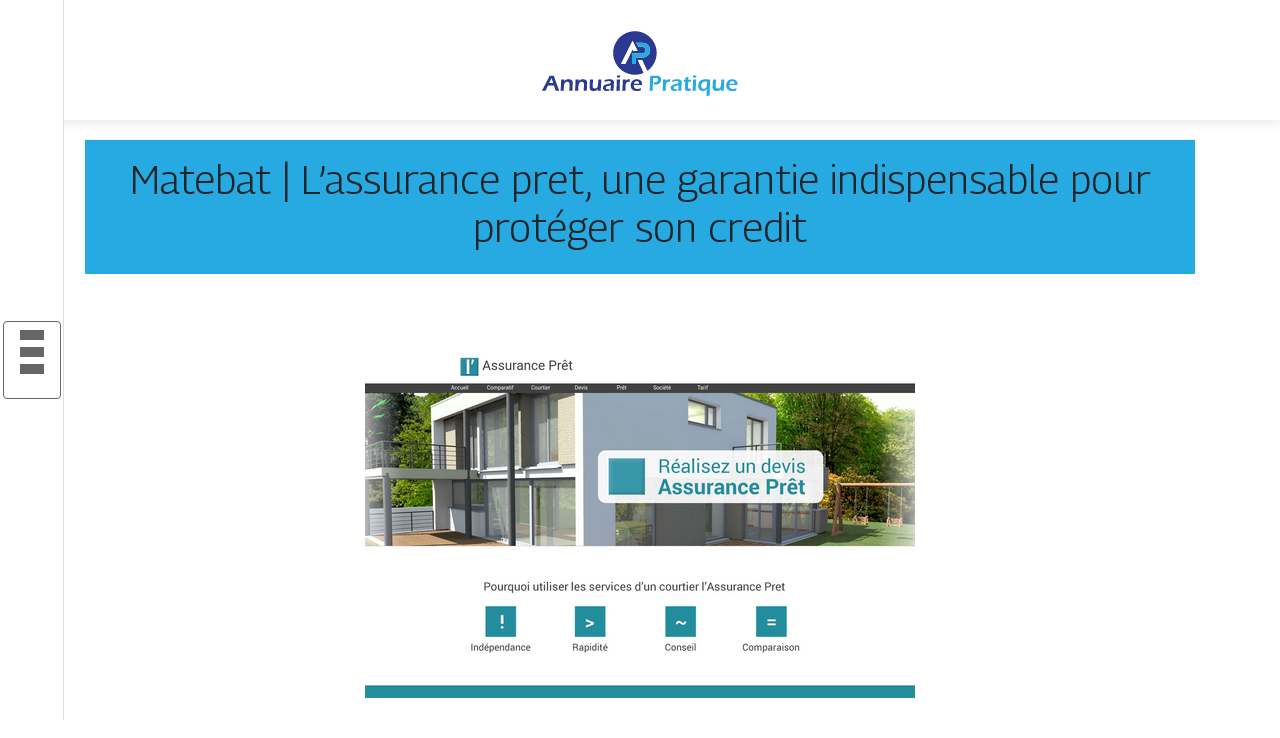

--- FILE ---
content_type: image/svg+xml
request_url: https://www.annuairepratique.com/wp-content/uploads/2022/02/Annuaire-Pratique-3.svg
body_size: 8811
content:
<?xml version="1.0" encoding="utf-8"?>
<!-- Generator: Adobe Illustrator 16.0.0, SVG Export Plug-In . SVG Version: 6.00 Build 0)  -->
<!DOCTYPE svg PUBLIC "-//W3C//DTD SVG 1.1//EN" "http://www.w3.org/Graphics/SVG/1.1/DTD/svg11.dtd">
<svg version="1.1" id="Calque_1" xmlns="http://www.w3.org/2000/svg" xmlns:xlink="http://www.w3.org/1999/xlink" x="0px" y="0px"
	 width="209.75px" height="79.902px" viewBox="-62.333 0 209.75 79.902" enable-background="new -62.333 0 209.75 79.902"
	 xml:space="preserve">
<path fill="#080606" d="M-4.611,145.117c0.005-0.002,0.011-0.002,0.016-0.004c-0.001,0.004-0.002,0.006-0.004,0.01
	C-4.603,145.121-4.607,145.119-4.611,145.117z"/>
<g>
	<text transform="matrix(1 0 0 1 -71.8311 -36.0247)" fill="#B00342" font-family="'Candle-Mustard'" font-size="32">Annuaire</text>
	<text transform="matrix(1 0 0 1 29.4473 -36.0247)" fill="#B00342" font-family="'Candle-Mustard'" font-size="32"> </text>
	<text transform="matrix(1 0 0 1 38.2471 -36.0247)" fill="#0B0204" font-family="'Candle-Mustard'" font-size="32">Vin</text>
</g>
<g>
	<path fill="#191616" d="M48.108-66.217l-0.006-0.159l-0.01-0.313c-0.006-0.211-0.012-0.421-0.033-0.642l-0.053-0.651
		c-0.018-0.219-0.049-0.428-0.072-0.643c-0.203-1.701-0.527-3.373-0.902-5.028c-0.377-1.655-0.822-3.292-1.311-4.916
		c-0.49-1.622-1.025-3.232-1.635-4.816l-0.004-0.009c-0.047-0.12-0.164-0.205-0.301-0.202l-3.424,0.053l-3.424,0.066l-3.424,0.065
		c-1.143,0.021-2.283,0.053-3.426,0.078c-0.029,0-0.055,0.026-0.057,0.059c0,0.032,0.027,0.059,0.057,0.06
		c1.143,0.025,2.283,0.059,3.426,0.078l3.424,0.067l3.424,0.064l3.193,0.051c0.52,1.517,0.988,3.054,1.414,4.603
		c0.443,1.619,0.836,3.252,1.178,4.893c0.338,1.641,0.621,3.291,0.783,4.944c0.02,0.205,0.047,0.414,0.059,0.617l0.037,0.609
		c0.018,0.2,0.02,0.411,0.023,0.623l0.006,0.316l0.004,0.157v0.065l-0.004,0.076c-0.01,0.81-0.098,1.616-0.266,2.406
		c-0.334,1.581-0.984,3.091-1.895,4.42c-0.908,1.331-2.076,2.48-3.418,3.368c-1.338,0.889-2.85,1.517-4.426,1.83l-0.283,0.049
		c0.242-0.723,0.496-1.44,0.76-2.154c0.389-1.035,0.787-2.063,1.213-3.084c0.424-1.02,0.869-2.029,1.332-3.032
		c0.928-2.006,1.936-3.975,3.031-5.895c0.029-0.055,0.047-0.113,0.047-0.176c0-0.027-0.004-0.055-0.01-0.081
		c-0.045-0.188-0.234-0.303-0.422-0.259l-0.002,0.002C32.465-66.192,25.833-75.22,26.772-81.94c0.036-0.31,0.051-0.621,0.119-0.925
		l0.083-0.458c0.016-0.076,0.025-0.152,0.044-0.229l0.06-0.225c0.146-0.604,0.346-1.194,0.578-1.77l0.188-0.427l0.094-0.213
		c0.031-0.072,0.063-0.143,0.102-0.209l0.434-0.808c0.002-0.005,0.004-0.012,0.008-0.017l0.014-0.024L28.5-87.25
		c0.098-0.192,0.023-0.43-0.17-0.53c-0.193-0.099-0.43-0.021-0.529,0.171v0.001c-0.855,1.467-1.663,2.962-2.397,4.497
		c-0.722,1.539-1.385,3.107-1.962,4.71c-0.58,1.602-1.078,3.234-1.472,4.896c-0.397,1.661-0.694,3.352-0.854,5.062
		c-0.035,0.428-0.063,0.856-0.089,1.286l-0.017,0.646l-0.008,0.323L21-66.145v0.055l0.001,0.078l0.004,0.159
		c0.004,0.211,0.005,0.418,0.024,0.646c0.019,0.224,0.029,0.45,0.06,0.666c0.048,0.438,0.12,0.873,0.212,1.303
		c0.367,1.724,1.081,3.37,2.08,4.821c1,1.453,2.283,2.71,3.76,3.677c1.478,0.969,3.15,1.638,4.886,1.966
		c0.434,0.082,0.871,0.142,1.311,0.182c0.221,0.015,0.441,0.041,0.662,0.044l0.33,0.008l0.166,0.006h0.041l0.057,0.001l0.08-0.003
		c0.172-0.005,0.338-0.008,0.512-0.013c-3.641,11.441-4.846,26.216,6.078,31.067l-2.414,0.031c-1.428,0.021-2.854,0.039-4.283,0.068
		l-4.281,0.078l-2.141,0.04l-2.141,0.049c-0.03,0.002-0.056,0.026-0.057,0.058c0,0.033,0.026,0.06,0.057,0.061l2.141,0.05
		l2.141,0.04l4.281,0.079c1.43,0.028,2.855,0.047,4.283,0.067l4.281,0.056c0.148,0.003,0.287-0.091,0.336-0.238
		c0.063-0.184-0.037-0.381-0.221-0.441l-0.008-0.005c-12.051-4.026-10.742-19.044-6.906-31.157l0.309-0.039l0.652-0.117
		c1.732-0.354,3.395-1.048,4.859-2.037c1.463-0.988,2.73-2.261,3.707-3.729c0.975-1.47,1.66-3.129,1.998-4.854
		c0.17-0.863,0.252-1.741,0.25-2.619l0.002-0.082L48.108-66.217z M36.569-56.491c-0.338,0.883-0.658,1.771-0.963,2.666l-0.336,0.026
		c-0.203,0.01-0.42,0.013-0.627,0.021l-0.08,0.003l-0.061-0.003l-0.15-0.004l-0.303-0.008c-0.199-0.001-0.4-0.024-0.6-0.037
		c-0.4-0.036-0.801-0.089-1.195-0.165c-1.58-0.291-3.098-0.897-4.447-1.771c-1.353-0.869-2.536-2.005-3.46-3.324
		c-0.925-1.317-1.59-2.819-1.941-4.393c-0.087-0.396-0.157-0.792-0.204-1.192c-0.031-0.202-0.041-0.396-0.059-0.594
		c-0.02-0.189-0.023-0.406-0.03-0.617L22.11-66.04l-0.002-0.079v-0.019c0,0,0-0.001,0-0.006v-0.039l0.006-0.31l0.01-0.617
		c0.021-0.413,0.044-0.825,0.074-1.238c0.139-1.65,0.417-3.294,0.786-4.918c0.368-1.625,0.838-3.229,1.39-4.804
		c0.515-1.48,1.092-2.939,1.729-4.373c-0.013,0.147-0.025,0.297-0.041,0.444c-1.018,8.012,7.405,16.282,15.87,14.22l0.148-0.033
		c-1.021,1.681-1.961,3.41-2.828,5.176c-0.494,1.002-0.963,2.017-1.408,3.041C37.397-58.57,36.967-57.537,36.569-56.491z"/>
	<path fill="#B00342" d="M42.081-67.811c-1.021,1.681-1.961,3.41-2.828,5.176c-0.494,1.002-0.963,2.017-1.408,3.041
		c-0.447,1.024-0.877,2.058-1.275,3.104c-0.338,0.883-0.658,1.771-0.963,2.666l-0.336,0.026c-0.203,0.01-0.42,0.013-0.627,0.021
		l-0.08,0.003l-0.061-0.003l-0.15-0.004l-0.303-0.008c-0.199-0.001-0.4-0.024-0.6-0.037c-0.4-0.036-0.801-0.089-1.195-0.165
		c-1.58-0.291-3.098-0.897-4.447-1.771c-1.353-0.869-2.536-2.005-3.46-3.324c-0.925-1.317-1.59-2.818-1.941-4.393
		c-0.087-0.396-0.157-0.792-0.204-1.192c-0.031-0.202-0.041-0.396-0.059-0.594c-0.02-0.189-0.023-0.406-0.03-0.617L22.11-66.04
		l-0.002-0.079v-0.019c0,0,0-0.001,0-0.006v-0.039l0.006-0.31l0.01-0.617c0.021-0.413,0.044-0.825,0.074-1.238
		c0.139-1.65,0.417-3.294,0.786-4.918c0.368-1.625,0.838-3.229,1.39-4.804c0.515-1.48,1.092-2.939,1.729-4.373
		c-0.013,0.147-0.025,0.297-0.041,0.444c-1.018,8.012,7.405,16.282,15.87,14.22L42.081-67.811z"/>
	<path fill="#F2F2F2" d="M28.758-57.236c-1.776-0.84-3.161-1.97-4.151-3.757c-1.983-3.573-1.395-8.075,0.088-11.885
		c-0.176,2.715-0.804,6.748,0.209,10.063c0.151,0.485,0.321,0.958,0.53,1.396C26.333-59.528,27.336-58.55,28.758-57.236z"/>
</g>
<g>
	<path fill="#B00342" d="M34.002-88.556c-1.645,0.792-2.604,1.494-4.051,2.978c0.459-1.445,1.492-3.969,2.658-4.928
		C34.315-91.908,35.756-89.4,34.002-88.556z"/>
	<path fill="#191616" d="M34.766-90.131c-0.07-0.207-0.199-0.392-0.359-0.539c-0.162-0.146-0.369-0.245-0.584-0.284
		c-0.219-0.039-0.443-0.008-0.646,0.063c-0.105,0.035-0.201,0.083-0.297,0.137l-0.139,0.086l-0.127,0.095
		c-0.088,0.068-0.162,0.145-0.242,0.214c-0.076,0.075-0.148,0.155-0.223,0.232l-0.201,0.247c-0.066,0.084-0.125,0.173-0.189,0.258
		c-0.121,0.176-0.238,0.354-0.344,0.536c-0.111,0.182-0.213,0.368-0.313,0.554c-0.1,0.188-0.193,0.378-0.285,0.569
		c-0.088,0.193-0.176,0.386-0.258,0.581c-0.084,0.195-0.162,0.392-0.238,0.589c-0.063,0.161-0.123,0.322-0.18,0.483
		c-0.072,0.199-0.141,0.399-0.205,0.602c-0.014,0.038-0.025,0.075-0.037,0.113c-0.006,0.02-0.002,0.04,0.014,0.056
		c0.021,0.021,0.057,0.021,0.076-0.001l0.086-0.086l0.359-0.361c0.111-0.112,0.225-0.218,0.34-0.325
		c0.039-0.037,0.078-0.073,0.117-0.111c0.15-0.146,0.314-0.277,0.473-0.417c0.156-0.141,0.328-0.262,0.492-0.395
		c0.08-0.066,0.168-0.124,0.254-0.186l0.258-0.18c0.088-0.061,0.18-0.112,0.268-0.169l0.268-0.167l0.551-0.307l0.564-0.285
		c0.191-0.094,0.373-0.219,0.518-0.381c0.145-0.161,0.242-0.365,0.283-0.578C34.86-89.701,34.836-89.925,34.766-90.131z
		 M34.715-89.506c-0.021,0.198-0.107,0.391-0.238,0.548c-0.131,0.158-0.303,0.279-0.488,0.373l-0.285,0.14
		c-0.096,0.045-0.188,0.094-0.285,0.137c-0.189,0.094-0.377,0.193-0.568,0.285l-0.279,0.15c-0.096,0.05-0.191,0.098-0.285,0.15
		c-0.09,0.055-0.184,0.106-0.277,0.159c-0.094,0.054-0.191,0.102-0.279,0.162l-0.273,0.171c-0.092,0.059-0.184,0.113-0.273,0.176
		c-0.033,0.022-0.066,0.046-0.102,0.069c0.021-0.048,0.043-0.096,0.066-0.143c0.086-0.186,0.172-0.372,0.258-0.556l0.129-0.277
		c0.047-0.089,0.092-0.18,0.135-0.271c0.088-0.183,0.178-0.363,0.27-0.54c0.047-0.088,0.092-0.179,0.143-0.265
		c0.047-0.086,0.092-0.177,0.143-0.26l0.148-0.254l0.16-0.243c0.055-0.076,0.111-0.154,0.168-0.228
		c0.031-0.034,0.063-0.069,0.09-0.104l0.047-0.055l0.01-0.013l0.006-0.007l0.002-0.002c-0.002,0-0.002,0.001-0.004,0.002
		l0.025-0.024l0.113-0.109l0.09-0.077c0.066-0.051,0.141-0.103,0.215-0.141c0.15-0.078,0.314-0.129,0.482-0.124
		c0.168,0.004,0.342,0.06,0.492,0.165c0.146,0.107,0.283,0.251,0.357,0.431C34.706-89.904,34.745-89.704,34.715-89.506z"/>
</g>
<g>
	<text transform="matrix(1 0 0 1 56.5 153.6697)" fill="#050304" font-family="'CasanovaSerifDisplayFree-Regula'" font-size="30">AnnuairExpress</text>
</g>
<g>
	<g>
		<path fill="#2B3990" d="M-55.478,70.542c0.761-1.345,1.654-3.009,2.678-4.991l2.888-5.541c0.899-1.711,1.646-3.193,2.239-4.443
			c0.951,0.015,1.624,0.022,2.019,0.022c0.694,0,1.374-0.008,2.04-0.022l1.569,4.488l3.409,9.281l0.472,1.206l-1.644-0.021
			c-0.38,0-1.019,0.009-1.917,0.021c-0.176-0.651-0.453-1.529-0.83-2.632c-0.378-1.105-0.699-2.001-0.962-2.688h-5.773
			c-0.854,1.741-1.688,3.515-2.5,5.32l-1.789-0.021C-53.916,70.52-54.548,70.529-55.478,70.542z M-48.315,62.939h4.204l-1.726-5.078
			l-0.889,1.847L-48.315,62.939z"/>
		<path fill="#2B3990" d="M-36.85,70.542c0.167-1.66,0.308-3.523,0.42-5.595c0.112-2.069,0.176-3.924,0.19-5.562
			c0.674,0.015,1.212,0.021,1.615,0.021c0.476,0,0.981-0.006,1.516-0.021l-0.122,1.864c0.227-0.322,0.426-0.578,0.598-0.768
			c0.172-0.19,0.392-0.377,0.658-0.56c0.268-0.183,0.553-0.33,0.856-0.439c0.303-0.109,0.644-0.196,1.02-0.264
			c0.377-0.065,0.77-0.098,1.18-0.098c0.651,0,1.275,0.081,1.871,0.247c0.596,0.164,1.077,0.426,1.443,0.783
			c0.366,0.359,0.607,0.75,0.724,1.175c0.117,0.425,0.175,0.874,0.175,1.35c0,0.197-0.01,0.511-0.034,0.942l-0.227,4.794
			c-0.028,0.667-0.046,1.376-0.053,2.129c-0.579-0.013-1.074-0.021-1.483-0.021c-0.557,0-1.118,0.009-1.681,0.021
			c0.058-0.636,0.132-1.747,0.22-3.329c0.089-1.584,0.132-2.632,0.132-3.144c0-0.578-0.091-1.042-0.273-1.393
			c-0.183-0.352-0.466-0.618-0.85-0.801c-0.383-0.184-0.798-0.275-1.244-0.275c-0.438,0-0.848,0.085-1.228,0.252
			c-0.38,0.169-0.709,0.414-0.987,0.736c-0.292,0.328-0.519,0.734-0.679,1.218c-0.168,0.511-0.292,1.356-0.373,2.534
			c-0.074,1.046-0.133,2.446-0.177,4.201c-0.564-0.013-1.074-0.021-1.527-0.021C-35.629,70.52-36.189,70.529-36.85,70.542z"/>
		<path fill="#2B3990" d="M-22.467,70.542c0.167-1.66,0.307-3.523,0.42-5.595c0.112-2.069,0.176-3.924,0.19-5.562
			c0.674,0.015,1.212,0.021,1.615,0.021c0.476,0,0.981-0.006,1.516-0.021l-0.122,1.864c0.226-0.322,0.425-0.578,0.598-0.768
			c0.172-0.19,0.391-0.377,0.658-0.56c0.268-0.183,0.554-0.33,0.857-0.439c0.303-0.109,0.643-0.196,1.02-0.264
			c0.377-0.065,0.77-0.098,1.18-0.098c0.651,0,1.275,0.081,1.871,0.247c0.596,0.164,1.077,0.426,1.442,0.783
			c0.366,0.359,0.608,0.75,0.725,1.175s0.175,0.874,0.175,1.35c0,0.197-0.011,0.511-0.033,0.942l-0.227,4.794
			c-0.029,0.667-0.046,1.376-0.054,2.129c-0.579-0.013-1.073-0.021-1.483-0.021c-0.557,0-1.117,0.009-1.68,0.021
			c0.058-0.636,0.131-1.747,0.219-3.329c0.088-1.584,0.132-2.632,0.132-3.144c0-0.578-0.091-1.042-0.274-1.393
			c-0.183-0.352-0.466-0.618-0.85-0.801c-0.383-0.184-0.798-0.275-1.244-0.275c-0.438,0-0.848,0.085-1.228,0.252
			c-0.38,0.169-0.708,0.414-0.986,0.736c-0.292,0.328-0.519,0.734-0.68,1.218c-0.168,0.511-0.292,1.356-0.373,2.534
			c-0.074,1.046-0.132,2.446-0.176,4.201c-0.564-0.013-1.073-0.021-1.527-0.021C-21.247,70.52-21.807,70.529-22.467,70.542z"/>
		<path fill="#2B3990" d="M3.317,70.542c-0.645-0.013-1.138-0.021-1.482-0.021c-0.432,0-0.921,0.009-1.47,0.021l0.02-1.82
			c-0.205,0.307-0.383,0.554-0.538,0.74c-0.153,0.186-0.354,0.369-0.604,0.549c-0.248,0.179-0.518,0.321-0.811,0.427
			c-0.293,0.106-0.627,0.194-1.004,0.263c-0.377,0.07-0.777,0.105-1.201,0.105c-0.819,0-1.532-0.119-2.139-0.355
			C-6.519,70.211-7,69.851-7.354,69.368c-0.355-0.483-0.532-1.174-0.532-2.073v-0.23l0.178-2.831l0.167-3.73
			c0.007-0.299,0.01-0.671,0.01-1.117c0.694,0.015,1.238,0.021,1.632,0.021c0.417,0,0.921-0.006,1.512-0.021l-0.364,5.002
			c-0.022,0.388-0.04,0.715-0.05,0.981c-0.011,0.267-0.017,0.46-0.017,0.576c0,0.526,0.078,0.964,0.235,1.312
			c0.157,0.347,0.432,0.611,0.822,0.795c0.39,0.183,0.809,0.275,1.255,0.275c0.424,0,0.826-0.08,1.205-0.242
			c0.344-0.146,0.638-0.352,0.883-0.614c0.245-0.264,0.451-0.618,0.619-1.064c0.125-0.321,0.22-0.769,0.286-1.339
			c0.051-0.402,0.099-1.093,0.142-2.073c0.061-1.185,0.103-2.387,0.125-3.608c0.725,0.015,1.278,0.021,1.659,0.021
			c0.432,0,0.919-0.006,1.461-0.021c-0.087,1.047-0.179,2.353-0.274,3.921c-0.095,1.569-0.161,2.864-0.196,3.883
			C3.368,68.212,3.339,69.329,3.317,70.542z"/>
		<path fill="#2B3990" d="M6.88,61.831c0.103-0.525,0.167-0.896,0.192-1.108c0.025-0.211,0.071-0.533,0.138-0.966
			c0.995-0.232,1.872-0.398,2.634-0.492c0.759-0.096,1.495-0.143,2.204-0.143c0.805,0,1.543,0.093,2.216,0.279
			c0.673,0.188,1.2,0.484,1.58,0.895c0.38,0.41,0.571,0.997,0.571,1.767c0,0.416-0.058,1.479-0.175,3.187
			c-0.116,1.707-0.186,3.473-0.207,5.293c-0.557-0.013-1.068-0.021-1.537-0.021c-0.447,0-0.97,0.009-1.57,0.021
			c0.096-0.884,0.173-1.909,0.232-3.071l0.145-2.731c-0.278,0.184-0.49,0.311-0.637,0.383c-0.146,0.074-0.311,0.142-0.494,0.203
			c-0.183,0.063-0.505,0.158-0.967,0.285c-0.461,0.129-0.83,0.24-1.108,0.335c-0.279,0.096-0.529,0.204-0.752,0.323
			c-0.224,0.122-0.412,0.257-0.566,0.406c-0.153,0.149-0.265,0.308-0.334,0.473c-0.07,0.164-0.104,0.341-0.104,0.531
			c0,0.309,0.089,0.572,0.268,0.796c0.18,0.223,0.405,0.378,0.675,0.466c0.271,0.088,0.589,0.132,0.955,0.132
			c0.233,0,0.48-0.019,0.739-0.056c0.26-0.035,0.609-0.127,1.048-0.274c-0.154,0.417-0.332,1.04-0.538,1.866
			c-0.519,0.088-0.933,0.144-1.239,0.164c-0.308,0.022-0.593,0.033-0.856,0.033c-0.922,0-1.679-0.125-2.271-0.373
			c-0.593-0.249-1.03-0.644-1.311-1.185c-0.282-0.541-0.423-1.085-0.423-1.635c0-0.315,0.055-0.625,0.165-0.933
			s0.271-0.588,0.482-0.845c0.213-0.256,0.487-0.503,0.824-0.741c0.336-0.237,0.824-0.468,1.46-0.69
			c0.636-0.223,1.478-0.448,2.525-0.675c0.278-0.058,0.566-0.13,0.867-0.214s0.541-0.168,0.719-0.248
			c0.179-0.08,0.336-0.184,0.467-0.312c0.132-0.128,0.228-0.262,0.291-0.4s0.093-0.28,0.093-0.429c0-0.283-0.093-0.526-0.279-0.723
			c-0.187-0.199-0.429-0.336-0.725-0.412c-0.296-0.077-0.624-0.115-0.983-0.115C9.962,60.877,8.491,61.195,6.88,61.831z"/>
		<path fill="#2B3990" d="M18.773,70.542c0.111-1.097,0.19-2.015,0.234-2.754c0.074-1.17,0.139-2.52,0.195-4.048
			c0.055-1.529,0.095-2.98,0.117-4.354c0.713,0.015,1.248,0.021,1.604,0.021c0.326,0,0.857-0.006,1.591-0.021
			c-0.098,1.271-0.178,2.486-0.238,3.642c-0.06,1.155-0.104,2.479-0.132,3.971c-0.028,1.492-0.042,2.674-0.042,3.544
			c-0.667-0.013-1.202-0.021-1.603-0.021C20.117,70.52,19.542,70.529,18.773,70.542z M19.374,57.475
			c0.029-0.753,0.044-1.33,0.044-1.732v-0.352c0.665,0.014,1.207,0.021,1.624,0.021c0.57,0,1.101-0.008,1.59-0.021
			c-0.021,0.183-0.037,0.392-0.044,0.626l-0.055,1.458c-0.556-0.014-1.068-0.021-1.536-0.021
			C20.529,57.454,19.988,57.462,19.374,57.475z"/>
		<path fill="#2B3990" d="M24.754,70.542l0.316-5.211l0.087-3.028c0.015-0.621,0.022-1.246,0.022-1.876
			c0-0.108-0.007-0.456-0.022-1.041c0.68,0.015,1.182,0.021,1.504,0.021c0.373,0,0.867-0.006,1.481-0.021l-0.054,1.546
			c0.277-0.395,0.515-0.689,0.712-0.882c0.197-0.195,0.419-0.36,0.664-0.501c0.245-0.139,0.518-0.244,0.818-0.317
			c0.299-0.072,0.606-0.109,0.921-0.109c0.292,0,0.592,0.037,0.898,0.109c0,0.681,0.034,1.543,0.1,2.589
			c-0.432-0.116-0.824-0.176-1.174-0.176c-0.424,0-0.799,0.065-1.125,0.192s-0.618,0.322-0.877,0.582
			c-0.26,0.259-0.474,0.578-0.643,0.959c-0.138,0.309-0.241,0.706-0.307,1.196c-0.057,0.381-0.104,1.032-0.144,1.953
			c-0.04,0.922-0.059,1.828-0.059,2.721c0,0.344,0.01,0.774,0.032,1.294c-0.557-0.013-1.065-0.021-1.527-0.021
			C25.925,70.52,25.383,70.529,24.754,70.542z"/>
		<path fill="#2B3990" d="M43.447,68.052c-0.095,0.432-0.23,1.207-0.406,2.325c-0.79,0.169-1.456,0.282-1.998,0.342
			c-0.541,0.059-1.085,0.087-1.634,0.087c-0.958,0-1.815-0.095-2.572-0.284c-0.757-0.19-1.42-0.539-1.991-1.049
			c-0.571-0.507-0.991-1.13-1.262-1.866c-0.271-0.74-0.406-1.514-0.406-2.325c0-0.898,0.157-1.77,0.472-2.613
			c0.314-0.845,0.755-1.534,1.322-2.072c0.566-0.537,1.212-0.918,1.937-1.141c0.724-0.223,1.481-0.333,2.271-0.333
			c0.746,0,1.455,0.093,2.127,0.279c0.672,0.187,1.238,0.49,1.695,0.914c0.457,0.423,0.808,0.933,1.053,1.528
			c0.245,0.594,0.367,1.257,0.367,1.986c0,0.344-0.036,0.697-0.109,1.063l-8.042,0.01c-0.015,0.271-0.022,0.487-0.022,0.648
			c0,0.49,0.084,0.939,0.253,1.35c0.168,0.409,0.413,0.756,0.735,1.043c0.322,0.284,0.706,0.495,1.152,0.63
			c0.446,0.135,0.885,0.203,1.316,0.203c0.504,0,1.051-0.055,1.64-0.165C41.935,68.502,42.635,68.314,43.447,68.052z M36.359,63.619
			l5.135,0.012c0-0.351-0.011-0.608-0.033-0.776c-0.022-0.167-0.071-0.358-0.148-0.572c-0.077-0.215-0.181-0.404-0.313-0.569
			c-0.132-0.163-0.284-0.299-0.46-0.408c-0.175-0.109-0.379-0.193-0.609-0.252c-0.231-0.06-0.478-0.088-0.741-0.088
			c-0.307,0-0.605,0.047-0.895,0.143c-0.289,0.094-0.553,0.232-0.795,0.414c-0.241,0.183-0.437,0.386-0.587,0.612
			c-0.15,0.226-0.262,0.443-0.335,0.649C36.507,62.992,36.433,63.269,36.359,63.619z"/>
		<path fill="#27AAE1" d="M51.917,70.542l0.198-2.599l0.274-5.761l0.132-4.18c0.007-0.38,0.011-0.764,0.011-1.152
			c0-0.285-0.004-0.713-0.011-1.284c0.937,0.015,1.697,0.022,2.282,0.022c0.468,0,1.119-0.011,1.953-0.032
			c0.834-0.022,1.496-0.032,1.985-0.032c1.01,0,1.752,0.071,2.228,0.219c0.505,0.161,0.947,0.412,1.328,0.756
			c0.38,0.345,0.669,0.757,0.866,1.24c0.22,0.542,0.331,1.123,0.331,1.744c0,0.943-0.236,1.801-0.708,2.572
			c-0.471,0.772-1.124,1.349-1.958,1.729c-0.834,0.381-1.759,0.571-2.775,0.571c-0.498,0-1.028-0.052-1.591-0.154
			c-0.161-0.762-0.344-1.475-0.549-2.139c0.452,0.094,0.901,0.143,1.346,0.143c0.605,0,1.131-0.092,1.575-0.274
			c0.445-0.183,0.799-0.481,1.063-0.895c0.262-0.413,0.394-0.88,0.394-1.398c0-0.308-0.055-0.59-0.165-0.846
			c-0.108-0.256-0.267-0.459-0.475-0.614c-0.208-0.153-0.438-0.257-0.69-0.313c-0.252-0.054-0.611-0.082-1.078-0.082
			c-0.409,0-0.821,0.008-1.236,0.021c-0.416,0.015-0.785,0.021-1.106,0.021c-0.087,1.435-0.152,2.805-0.196,4.115l-0.131,4.19
			c-0.043,1.485-0.066,2.575-0.066,3.27c0,0.263,0.004,0.644,0.011,1.141l-1.591-0.021C53.359,70.52,52.809,70.529,51.917,70.542z"
			/>
		<path fill="#27AAE1" d="M64.917,70.542l0.317-5.211l0.087-3.028c0.015-0.621,0.022-1.246,0.022-1.876
			c0-0.108-0.007-0.456-0.022-1.041c0.681,0.015,1.182,0.021,1.504,0.021c0.373,0,0.867-0.006,1.481-0.021l-0.054,1.546
			c0.277-0.395,0.515-0.689,0.712-0.882c0.197-0.195,0.419-0.36,0.664-0.501c0.245-0.139,0.518-0.244,0.818-0.317
			c0.299-0.072,0.606-0.109,0.921-0.109c0.292,0,0.591,0.037,0.898,0.109c0,0.681,0.034,1.543,0.1,2.589
			c-0.432-0.116-0.824-0.176-1.174-0.176c-0.424,0-0.799,0.065-1.125,0.192s-0.618,0.322-0.877,0.582
			c-0.26,0.259-0.474,0.578-0.643,0.959c-0.139,0.309-0.242,0.706-0.307,1.196c-0.056,0.381-0.104,1.032-0.144,1.953
			c-0.04,0.922-0.059,1.828-0.059,2.721c0,0.344,0.011,0.774,0.033,1.294c-0.557-0.013-1.065-0.021-1.527-0.021
			C66.089,70.52,65.547,70.529,64.917,70.542z"/>
		<path fill="#27AAE1" d="M74.495,61.831c0.103-0.525,0.167-0.896,0.192-1.108c0.025-0.211,0.071-0.533,0.138-0.966
			c0.995-0.232,1.873-0.398,2.633-0.492c0.76-0.096,1.495-0.143,2.205-0.143c0.805,0,1.542,0.093,2.216,0.279
			c0.673,0.188,1.2,0.484,1.58,0.895s0.57,0.997,0.57,1.767c0,0.416-0.058,1.479-0.174,3.187c-0.116,1.707-0.186,3.473-0.208,5.293
			c-0.556-0.013-1.068-0.021-1.537-0.021c-0.446,0-0.97,0.009-1.57,0.021c0.097-0.884,0.174-1.909,0.233-3.071l0.145-2.731
			c-0.278,0.184-0.49,0.311-0.637,0.383c-0.145,0.074-0.311,0.142-0.494,0.203c-0.183,0.063-0.505,0.158-0.966,0.285
			c-0.461,0.129-0.831,0.24-1.109,0.335c-0.278,0.096-0.529,0.204-0.752,0.323c-0.223,0.122-0.412,0.257-0.566,0.406
			s-0.265,0.308-0.334,0.473c-0.07,0.164-0.104,0.341-0.104,0.531c0,0.309,0.089,0.572,0.268,0.796
			c0.179,0.223,0.405,0.378,0.675,0.466c0.27,0.088,0.589,0.132,0.955,0.132c0.233,0,0.479-0.019,0.739-0.056
			c0.26-0.035,0.61-0.127,1.048-0.274c-0.153,0.417-0.333,1.04-0.537,1.866c-0.519,0.088-0.933,0.144-1.24,0.164
			c-0.307,0.022-0.593,0.033-0.855,0.033c-0.922,0-1.679-0.125-2.271-0.373c-0.594-0.249-1.031-0.644-1.312-1.185
			c-0.281-0.541-0.423-1.085-0.423-1.635c0-0.315,0.055-0.625,0.165-0.933c0.109-0.308,0.271-0.588,0.482-0.845
			c0.213-0.256,0.488-0.503,0.824-0.741c0.337-0.237,0.824-0.468,1.461-0.69c0.636-0.223,1.478-0.448,2.524-0.675
			c0.279-0.058,0.567-0.13,0.868-0.214s0.54-0.168,0.719-0.248c0.178-0.08,0.335-0.184,0.466-0.312
			c0.133-0.128,0.229-0.262,0.292-0.4c0.062-0.139,0.092-0.28,0.092-0.429c0-0.283-0.092-0.526-0.278-0.723
			c-0.188-0.199-0.428-0.336-0.725-0.412c-0.296-0.077-0.624-0.115-0.983-0.115C77.576,60.877,76.105,61.195,74.495,61.831z"/>
		<path fill="#27AAE1" d="M93.233,68.249c-0.088,0.402-0.227,1.148-0.417,2.238c-0.613,0.14-1.098,0.227-1.448,0.265
			c-0.351,0.035-0.681,0.054-0.986,0.054c-0.542,0-1.027-0.051-1.454-0.154c-0.429-0.102-0.782-0.282-1.058-0.543
			c-0.279-0.259-0.468-0.563-0.566-0.909c-0.099-0.349-0.148-0.709-0.148-1.081c0-0.095,0.003-0.223,0.01-0.385
			c0.008-0.161,0.037-0.68,0.088-1.558l0.251-4.564h-1.579c0.037-0.438,0.07-1.145,0.098-2.117h1.654
			c0.043-0.423,0.086-1.145,0.13-2.161l1.297-0.252c0.271-0.052,0.796-0.172,1.572-0.362c-0.053,0.987-0.082,1.913-0.09,2.775h2.788
			c-0.052,0.988-0.076,1.693-0.076,2.117H90.5c-0.152,2.979-0.229,4.701-0.229,5.167c0,0.455,0.049,0.807,0.147,1.054
			c0.1,0.25,0.258,0.429,0.478,0.538c0.22,0.11,0.454,0.164,0.702,0.164c0.184,0,0.374-0.015,0.577-0.044
			C92.375,68.462,92.728,68.382,93.233,68.249z"/>
		<path fill="#27AAE1" d="M94.736,70.542c0.111-1.097,0.189-2.015,0.234-2.754c0.073-1.17,0.139-2.52,0.194-4.048
			c0.056-1.529,0.095-2.98,0.117-4.354c0.712,0.015,1.247,0.021,1.604,0.021c0.326,0,0.856-0.006,1.591-0.021
			c-0.099,1.271-0.178,2.486-0.237,3.642c-0.061,1.155-0.104,2.479-0.133,3.971c-0.027,1.492-0.042,2.674-0.042,3.544
			c-0.667-0.013-1.202-0.021-1.604-0.021C96.08,70.52,95.503,70.529,94.736,70.542z M95.337,57.475
			c0.028-0.753,0.044-1.33,0.044-1.732v-0.352c0.665,0.014,1.207,0.021,1.623,0.021c0.57,0,1.101-0.008,1.591-0.021
			c-0.021,0.183-0.037,0.392-0.045,0.626l-0.054,1.458c-0.557-0.014-1.067-0.021-1.536-0.021S95.952,57.462,95.337,57.475z"/>
		<path fill="#27AAE1" d="M108.637,75.578l0.185-3.007c0.038-0.453,0.07-1.046,0.099-1.776l0.109-2.073
			c-0.328,0.409-0.606,0.722-0.833,0.938c-0.227,0.215-0.501,0.409-0.824,0.579c-0.32,0.173-0.676,0.311-1.063,0.412
			c-0.386,0.104-0.793,0.154-1.218,0.154c-0.664,0-1.29-0.125-1.875-0.373c-0.585-0.249-1.092-0.609-1.519-1.08
			c-0.428-0.473-0.749-1.031-0.961-1.679c-0.211-0.647-0.317-1.317-0.317-2.013c0-0.996,0.196-1.953,0.587-2.87
			c0.392-0.917,0.927-1.647,1.606-2.193c0.681-0.545,1.483-0.928,2.404-1.147c0.922-0.219,1.918-0.328,2.994-0.328
			c0.549,0,1.161,0.027,1.838,0.081c0.676,0.057,1.567,0.175,2.671,0.358c-0.35,3.78-0.578,9.12-0.688,16.017
			c-0.549-0.014-1.073-0.022-1.571-0.022C109.859,75.555,109.317,75.564,108.637,75.578z M109.216,61.59
			c-0.563-0.139-1.09-0.208-1.579-0.208c-0.864,0-1.613,0.173-2.249,0.521c-0.635,0.348-1.116,0.864-1.442,1.548
			c-0.324,0.684-0.488,1.435-0.488,2.255c0,0.532,0.095,1.019,0.28,1.458c0.187,0.438,0.48,0.789,0.883,1.054
			c0.402,0.264,0.854,0.395,1.36,0.395c0.424,0,0.827-0.096,1.212-0.29c0.384-0.194,0.718-0.478,1.003-0.851
			c0.286-0.373,0.497-0.801,0.636-1.284c0.095-0.307,0.172-0.767,0.229-1.377C109.12,64.199,109.171,63.126,109.216,61.59z"/>
		<path fill="#27AAE1" d="M125.983,70.542c-0.646-0.013-1.139-0.021-1.482-0.021c-0.433,0-0.922,0.009-1.471,0.021l0.019-1.82
			c-0.204,0.307-0.382,0.554-0.536,0.74c-0.153,0.186-0.354,0.369-0.604,0.549c-0.248,0.179-0.519,0.321-0.811,0.427
			c-0.293,0.106-0.627,0.194-1.004,0.263c-0.377,0.07-0.776,0.105-1.201,0.105c-0.818,0-1.532-0.119-2.138-0.355
			c-0.608-0.239-1.089-0.599-1.442-1.082c-0.355-0.483-0.532-1.174-0.532-2.073v-0.23l0.178-2.831l0.167-3.73
			c0.007-0.299,0.01-0.671,0.01-1.117c0.694,0.015,1.239,0.021,1.633,0.021c0.417,0,0.921-0.006,1.513-0.021l-0.364,5.002
			c-0.023,0.388-0.04,0.715-0.05,0.981c-0.013,0.267-0.017,0.46-0.017,0.576c0,0.526,0.078,0.964,0.234,1.312
			c0.156,0.347,0.432,0.611,0.822,0.795c0.391,0.183,0.81,0.275,1.255,0.275c0.424,0,0.826-0.08,1.205-0.242
			c0.345-0.146,0.638-0.352,0.884-0.614c0.244-0.264,0.45-0.618,0.618-1.064c0.125-0.321,0.22-0.769,0.286-1.339
			c0.051-0.402,0.098-1.093,0.142-2.073c0.061-1.185,0.103-2.387,0.126-3.608c0.724,0.015,1.277,0.021,1.658,0.021
			c0.432,0,0.919-0.006,1.461-0.021c-0.088,1.047-0.179,2.353-0.273,3.921c-0.095,1.569-0.161,2.864-0.197,3.883
			C126.034,68.212,126.004,69.329,125.983,70.542z"/>
		<path fill="#27AAE1" d="M138.664,68.052c-0.095,0.432-0.23,1.207-0.405,2.325c-0.79,0.169-1.457,0.282-1.998,0.342
			c-0.541,0.059-1.086,0.087-1.635,0.087c-0.958,0-1.815-0.095-2.572-0.284c-0.757-0.19-1.421-0.539-1.991-1.049
			c-0.57-0.507-0.991-1.13-1.263-1.866c-0.271-0.74-0.405-1.514-0.405-2.325c0-0.898,0.157-1.77,0.474-2.613
			c0.313-0.845,0.754-1.534,1.32-2.072c0.565-0.537,1.213-0.918,1.937-1.141s1.481-0.333,2.272-0.333
			c0.745,0,1.454,0.093,2.126,0.279c0.674,0.187,1.239,0.49,1.696,0.914c0.456,0.423,0.808,0.933,1.053,1.528
			c0.245,0.594,0.367,1.257,0.367,1.986c0,0.344-0.036,0.697-0.109,1.063l-8.042,0.01c-0.015,0.271-0.022,0.487-0.022,0.648
			c0,0.49,0.085,0.939,0.254,1.35c0.168,0.409,0.412,0.756,0.734,1.043c0.322,0.284,0.706,0.495,1.152,0.63
			c0.445,0.135,0.885,0.203,1.316,0.203c0.505,0,1.051-0.055,1.64-0.165C137.15,68.502,137.851,68.314,138.664,68.052z
			 M131.576,63.619l5.136,0.012c0-0.351-0.013-0.608-0.033-0.776c-0.022-0.167-0.072-0.358-0.149-0.572
			c-0.077-0.215-0.181-0.404-0.313-0.569c-0.132-0.163-0.284-0.299-0.46-0.408s-0.378-0.193-0.609-0.252
			c-0.23-0.06-0.477-0.088-0.741-0.088c-0.306,0-0.605,0.047-0.894,0.143c-0.288,0.094-0.555,0.232-0.796,0.414
			c-0.241,0.183-0.437,0.386-0.587,0.612c-0.149,0.226-0.262,0.443-0.334,0.649C131.722,62.992,131.65,63.269,131.576,63.619z"/>
	</g>
</g>
<g>
	<text transform="matrix(1 0 0 1 -94.2046 124.1716)"><tspan x="0" y="0" fill="#2B3990" font-family="'ErasITC-Demi'" font-size="25">Annuaire </tspan><tspan x="117.261" y="0" fill="#27AAE1" font-family="'ErasITC-Demi'" font-size="25">Pratique</tspan></text>
</g>
<g>
	<path fill="#2B3990" d="M-91.531-42.133c0-15.435-12.513-27.948-27.948-27.948c-15.435,0-27.948,12.513-27.948,27.948
		c0,15.435,12.513,27.947,27.948,27.947c4.076,0,7.947-0.858,11.438-2.427l-8.309-17.953h4.539l7.418,15.976
		C-96.656-23.559-91.531-32.255-91.531-42.133z"/>
	<polygon fill="#FFFFFF" points="-121.166,-44.157 -116.577,-44.157 -122.023,-55.05 -134.291,-30.514 -129.752,-30.514 
		-127.666,-34.623 -125.642,-38.673 -122.023,-45.88 	"/>
	<path fill="#FFFFFF" d="M-116.349-34.565l8.309,17.953c1.27-0.57,2.488-1.225,3.648-1.969l-7.418-15.984H-116.349z"/>
	<path fill="#27AAE1" d="M-111.751-52.971h-6.357l2.323,4.266h4.034c0.975,0,1.813,0.351,2.517,1.055
		c0.731,0.705,1.083,1.57,1.083,2.544c0,1.001-0.379,1.841-1.083,2.545c-0.704,0.703-1.542,1.055-2.517,1.055h-10.827v11.145h4.175
		v-6.879h6.652C-100.433-37.24-100.433-52.971-111.751-52.971z"/>
</g>
<rect x="-150.333" y="-114.073" width="19.75" height="52.5"/>
<rect x="-144.583" y="-6.41" fill="#00A79D" width="30" height="47.931"/>
<g>
	<path fill="#2B3990" d="M59.039,32.892c0-11.985-9.716-21.701-21.701-21.701s-21.701,9.716-21.701,21.701
		c0,11.984,9.716,21.7,21.701,21.7c3.146,0,6.133-0.659,8.831-1.863l-5.902-12.752h4.249l5.036,10.853
		C55.275,46.923,59.039,40.345,59.039,32.892z M29.673,39.922l-1.953,3.846h-4.249l11.484-22.968l5.098,10.196h-4.295l-0.803-1.612
		l-3.387,6.747L29.673,39.922z M44.572,37.473h-6.227v6.439h-3.908V33.48h10.135c0.913,0,1.698-0.33,2.356-0.988
		c0.659-0.66,1.015-1.445,1.015-2.383c0-0.912-0.33-1.722-1.015-2.382c-0.658-0.659-1.443-0.988-2.356-0.988h-3.776l-2.174-3.994
		h5.951C55.167,22.746,55.167,37.473,44.572,37.473z"/>
	<polygon fill="#FFFFFF" points="35.758,30.997 40.054,30.997 34.956,20.801 23.471,43.768 27.72,43.768 29.673,39.922 
		31.568,36.131 34.956,29.385 	"/>
	<path fill="#27AAE1" d="M44.572,22.746h-5.951l2.174,3.994h3.776c0.913,0,1.698,0.329,2.356,0.988
		c0.685,0.66,1.015,1.47,1.015,2.382c0,0.938-0.355,1.723-1.015,2.383c-0.658,0.658-1.443,0.988-2.356,0.988H34.437v10.433h3.908
		v-6.439h6.227C55.167,37.473,55.167,22.746,44.572,22.746z"/>
	<polygon fill="#FFFFFF" points="49.519,50.757 44.516,39.977 40.267,39.977 46.104,52.59 	"/>
</g>
</svg>
